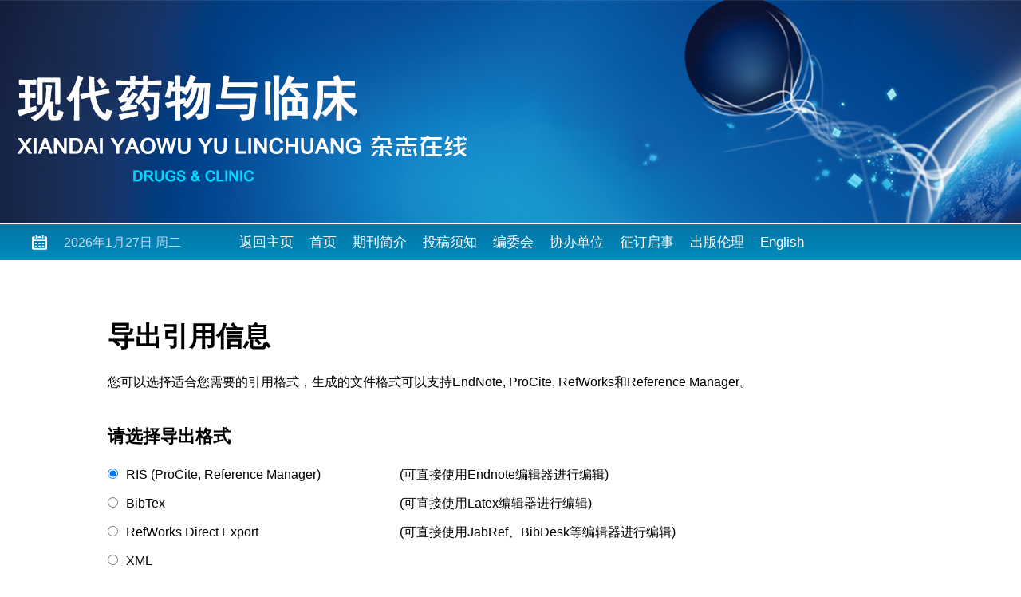

--- FILE ---
content_type: text/html; charset=utf-8
request_url: https://www.tiprpress.com/xdywlc/article/export/200604242
body_size: 2902
content:

<!DOCTYPE html>
<html xmlns:xlink="http://www.w3.org/1999/xlink" xmlns:mml="http://www.w3.org/1998/Math/MathML" xmlns:msxsl="urn:schemas-microsoft-com:xslt" xmlns:xsi="http://www.w3.org/2001/XMLSchema-instance">
<head>
<base href="/">
<meta charset="utf-8">
<title>导出引用信息</title>
<meta name="Keywords" content="现代药物与临床"/><meta name="Description" content="现代药物与临床"/>

<link rel="stylesheet" type="text/css" href="template/013/css/cn_style_h5.css">

<link rel="stylesheet" type="text/css" href="template/013/css/jquery.magnify.css">
<link rel="stylesheet" type="text/css" href="template/013/css/reset_h5.css">
<link rel="stylesheet" type="text/css" href="template/013/css/layout_h5.css">

<link rel="stylesheet" type="text/css" href="template/css/font-awesome.min.css">
<script type="text/javascript" src="template/013/js/jquery-3.3.1.min.js"></script>
<script type="text/javascript" src="template/013/js/jquery.SuperSlide.js"></script>
<script type="text/javascript" src="template/js/Tony_Tab.js"></script>
<script type="text/javascript" src="template/js/checkform.js"></script>
<script type="text/javascript" src="template/013/js/baguettebox.min.js"></script>
<script type="text/javascript" src="template/js/et_website.js"></script>

</head>
<body>
<!--头部开始-->
<div class="header">
    <div class="hd-t"></div>
    <div class="hd-m m-row">
        <div class="hdm-wrap">
            <div class="p1 m-fl"><script src="template/013/js/calender.js"></script></div>
            <div class="p2 m-fl">
                
                 <A  href='http://www.tiprpress.com/'>返回主页</A><A  href='xdywlc/home'>首页</A><A  href='xdywlc/site/menu/2010020892153001'>期刊简介</A><A  href='xdywlc/site/menu/2010020892327001'>投稿须知</A><A  href='http://www.tiprpress.com/xdywlc/site/menus/20210527095350001'>编委会</A><A  href='xdywlc/site/menu/20100309110051001'>协办单位</A><A  href='xdywlc/site/menu/2010020893127001'>征订启事</A><A  href='xdywlc/site/menu/20210416105128001'>出版伦理</A><A  href='xdywlc/site/menu/20210416105229001'>English</A>
            </div>
        </div>
    </div>
  
</div>

<!--头部结束-->

<!--中间主体开始-->
<div class="index-c m-row">
<link type="text/css" href="template/common/css/font-awesome.min.css" rel="stylesheet">
<link type="text/css" href="template/common/css/article_export_style_h5.css" rel="stylesheet">
<div class="article_export_container">
     <form id="DownloadCitationForm" name="DownloadCitationForm" action="xdywlc/article/export" method="post">
	 <div class="article_export_body">
	    <!--主体内容-->
	    <div class="article_export_content">
		    <div class="article_export_title">
			导出引用信息
		    </div>
		    <p>您可以选择适合您需要的引用格式，生成的文件格式可以支持EndNote, ProCite, RefWorks和Reference Manager。</p>
		    <div class="export_choose_format">
			<dl>
			    <dt>请选择导出格式</dt>
			    <dd><input name="export_type" type="radio" value="ris" checked="true" style="float:left; margin-top:10px;" class="btn_article_export"><span>RIS (ProCite, Reference Manager)</span><font>(可直接使用Endnote编辑器进行编辑)</font></dd>
			    <dd><input name="export_type" type="radio" value="bibtex" style="float:left; margin-top:10px;" class="btn_article_export"><span>BibTex</span><font>(可直接使用Latex编辑器进行编辑)</font></dd>
			    <dd><input name="export_type" type="radio" value="RefWorks" style="float:left; margin-top:10px;" class="btn_article_export"><span>RefWorks Direct Export</span><font>(可直接使用JabRef、BibDesk等编辑器进行编辑) </font></dd>
			    <dd><input name="export_type" type="radio" value="xml" style="float:left; margin-top:10px;" class="btn_article_export"><span>XML</span></dd>
			    <dd><input name="export_type" type="radio" value="txt" style="float:left; margin-top:10px;" class="btn_article_export"><span>Txt</span></dd>
			</dl>
		    </div>
		    <div class="export_include_content">  
			    <dl>
				    <dt>选择导出内容</dt>
				    <dd><input name="include_content" type="radio" value="1" checked="true" style="float:left; margin-top:10px;" class="btn_article_export"><span>仅导出文章的引用信息 </span></dd>
				    <dd><input name="include_content" type="radio" value="2" style="float:left; margin-top:10px;" class="btn_article_export"><span>导出文章的引用信息和摘要信息 </span></dd>
			    </dl>
		    </div>
		    <div class="article_export_down_button">
			<div class=" button"><a href="javascript:DownlaodCitation();"><i class="fa fa-download"></i> 导 出 </a></div>
		    </div>
	    </div>
	    <!--主体内容--> 	    
	  </div>
	  <div class="clear"></div>
	  <input type="hidden" id="article_list" name="article_list" value="200604242">
	  <input type="hidden" id="action_type" name="action_type" value="export">
    </form>
</div>
<script language="javascript">
  function DownlaodCitation(){
	$("#DownloadCitationForm").submit();
  }
</script>



</div>
<!--中间主体结束-->

<!--底部开始-->
<div class="footer m-row">
    <div class="footer-wrap">
        <div class="ffl m-fl">
            <img src="uploadfile/xdywlc/wechat_ewm.png" alt="">
        </div>
        <div class="ffr m-fl">
            <p>您是本站第 <span id="WebSiteTotalCount">4754718</span> 访问者 <img src="template/013/images/cnzz.png" alt=""></p>
            <p>通信地址：天津市 滨海高新区 惠仁道306号 </p>
            <p> 邮编：300462    </p>
            <p>电话：022-23006823 E-mail：dc@tiprpress.com </p>
            
            <p>
                版权所有：现代药物与临床  &reg;  2026 版权所有
                <img src="template/013/images/gh.png" alt="">
            </p><br>
<span style="color:#bbb;"><a href="https://beian.miit.gov.cn/#/Integrated/index" style="color:#bbb;">津备案：津ICP备13000267号</a>
互联网药品信息服务资格证书编号：（津）-非经营性-2015-0031 </span>
        </div>
    </div>
</div>
<!--底部结束-->
<script language="javascript">
$().ready(function() {
	//不管页面上有没有统计数字，都要加这个语句，用来刷新访问统计
	 var strURL="xdywlc/site/get_access_and_today_count";
    $.get(strURL, function (strScript) {
        console.log(strScript)
		eval(strScript);
	});
});
</script>
<script src="template/013/js/jquery.magnify.js"></script>
<script>
    $('[data-magnify]').magnify({
        headToolbar: [
            'close'
        ],
        initMaximized: true
    });

    $(function () {
        $(".selAll").click(function () {
            $(this).parents(".choose").siblings(".list").find("input[type='checkbox']").prop("checked", true);
            $(this).parent().find(".selAll").hide();
            $(this).parent().find(".Deselect").show();
        });
        $(".Deselect").click(function () {
            $(this).parents(".choose").siblings(".list").find("input[type='checkbox']").prop("checked", false);
            $(this).parent().find(".Deselect").hide();
            $(this).parent().find(".selAll").show();

        });
       
        var oType1 = $("#tp1");
        var oType2 = $("#tp2");
        var oType3 = $("#tp3");

        oType1.click(function () {
            $(this).parent().find('a').removeClass('on');
            $(this).addClass('on');
            $(this).parents('.choose').siblings('.list').find('li .show-img').fadeIn();
            $(this).parents('.choose').siblings('.list').find('li .intro').fadeOut();
        })
        oType2.click(function () {
            $(this).parent().find('a').removeClass('on');
            $(this).addClass('on');
            $(this).parents('.choose').siblings('.list').find('li .show-img').fadeOut();
            $(this).parents('.choose').siblings('.list').find('li .intro').fadeOut();
        })
        oType3.click(function () {
            $(this).parent().find('a').removeClass('on');
            $(this).addClass('on');
            $(this).parents('.choose').siblings('.list').find('li .show-img').fadeOut();
            $(this).parents('.choose').siblings('.list').find('li .intro').fadeIn();
        })
    })
</script>
</body>
</html>

--- FILE ---
content_type: text/html; charset=utf-8
request_url: https://www.tiprpress.com/xdywlc/site/get_access_and_today_count
body_size: 165
content:
$('#WebSiteTotalCount').html('7763207');$('#WebSiteTodayCount').html('2311');